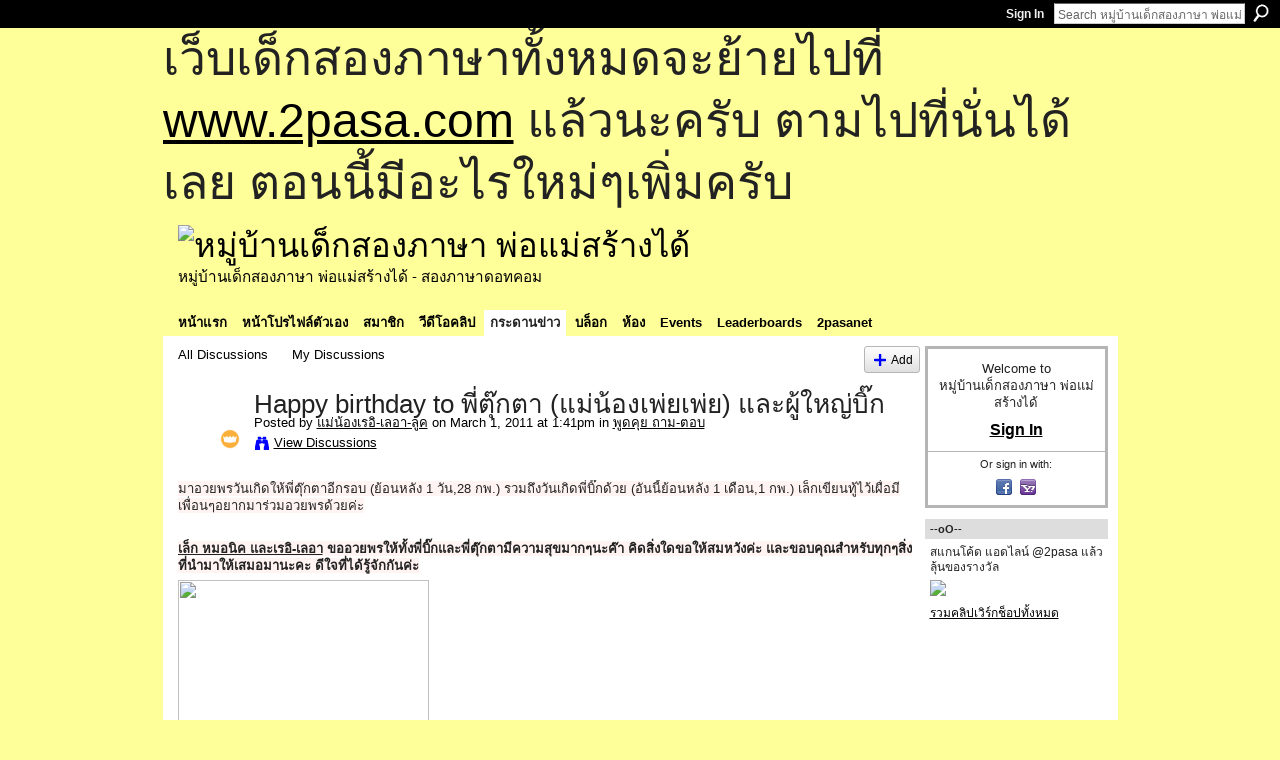

--- FILE ---
content_type: text/html; charset=UTF-8
request_url: https://go2pasa.ning.com/forum/topics/happy-birthday-to?id=2456660%3ATopic%3A593168&page=1
body_size: 70708
content:
<!DOCTYPE html>
<html lang="en" xmlns:og="http://ogp.me/ns#" xmlns:fb="http://www.facebook.com/2008/fbml">
    <head data-layout-view="default">
<script>
    window.dataLayer = window.dataLayer || [];
        </script>
<!-- Google Tag Manager -->
<script>(function(w,d,s,l,i){w[l]=w[l]||[];w[l].push({'gtm.start':
new Date().getTime(),event:'gtm.js'});var f=d.getElementsByTagName(s)[0],
j=d.createElement(s),dl=l!='dataLayer'?'&l='+l:'';j.async=true;j.src=
'https://www.googletagmanager.com/gtm.js?id='+i+dl;f.parentNode.insertBefore(j,f);
})(window,document,'script','dataLayer','GTM-T5W4WQ');</script>
<!-- End Google Tag Manager -->
            <meta http-equiv="Content-Type" content="text/html; charset=utf-8" />
    <title>Happy birthday to พี่ตุ๊กตา (แม่น้องเพ่ยเพ่ย) และผู้ใหญ่บิ๊ก - หมู่บ้านเด็กสองภาษา พ่อแม่สร้างได้</title>
    <link rel="icon" href="https://go2pasa.ning.com/favicon.ico" type="image/x-icon" />
    <link rel="SHORTCUT ICON" href="https://go2pasa.ning.com/favicon.ico" type="image/x-icon" />
    <meta name="description" content="มาอวยพรวันเกิดให้พี่ตุ๊กตาอีกรอบ (ย้อนหลัง 1 วัน,28 กพ.) รวมถึงวันเกิดพี่บิ๊กด้วย (อันนี้ย้อนหลัง 1 เดือน,1 กพ.) เล็กเขียนทู้ไว้เผื่อมีเพื่อนๆอยากมาร่วมอวยพรด้…" />
<meta name="title" content="Happy birthday to พี่ตุ๊กตา (แม่น้องเพ่ยเพ่ย) และผู้ใหญ่บิ๊ก" />
<meta property="og:type" content="website" />
<meta property="og:url" content="https://go2pasa.ning.com/forum/topics/happy-birthday-to?id=2456660%3ATopic%3A593168&amp;page=1" />
<meta property="og:title" content="Happy birthday to พี่ตุ๊กตา (แม่น้องเพ่ยเพ่ย) และผู้ใหญ่บิ๊ก" />
<meta property="og:image" content="http://storage.ning.com/topology/rest/1.0/file/get/1799913347?profile=original">
<meta name="twitter:card" content="summary" />
<meta name="twitter:title" content="Happy birthday to พี่ตุ๊กตา (แม่น้องเพ่ยเพ่ย) และผู้ใหญ่บิ๊ก" />
<meta name="twitter:description" content="มาอวยพรวันเกิดให้พี่ตุ๊กตาอีกรอบ (ย้อนหลัง 1 วัน,28 กพ.) รวมถึงวันเกิดพี่บิ๊กด้วย (อันนี้ย้อนหลัง 1 เดือน,1 กพ.) เล็กเขียนทู้ไว้เผื่อมีเพื่อนๆอยากมาร่วมอวยพรด้…" />
<meta name="twitter:image" content="http://storage.ning.com/topology/rest/1.0/file/get/1799913347?profile=original" />
<link rel="image_src" href="http://storage.ning.com/topology/rest/1.0/file/get/1799913347?profile=original" />
<script type="text/javascript">
    djConfig = { preventBackButtonFix: false, isDebug: false }
ning = {"CurrentApp":{"premium":true,"iconUrl":"https:\/\/storage.ning.com\/topology\/rest\/1.0\/file\/get\/2746066259?profile=UPSCALE_150x150","url":"httpsgo2pasa.ning.com","domains":["2pasa.com"],"online":true,"privateSource":true,"id":"go2pasa","appId":2456660,"description":"\u0e08\u0e32\u0e01\u0e1a\u0e49\u0e32\u0e19\u0e44\u0e21\u0e48\u0e01\u0e35\u0e48\u0e2b\u0e25\u0e31\u0e07\u0e02\u0e2d\u0e07\u0e1c\u0e39\u0e49\u0e40\u0e2b\u0e47\u0e19\u0e14\u0e49\u0e27\u0e22\u0e01\u0e31\u0e1a\u0e41\u0e19\u0e27\u0e17\u0e32\u0e07\u0e2a\u0e2d\u0e19\u0e20\u0e32\u0e29\u0e32\u0e17\u0e35\u0e48\u0e2a\u0e2d\u0e07\u0e43\u0e2b\u0e49\u0e01\u0e31\u0e1a\u0e25\u0e39\u0e01 \u0e42\u0e14\u0e22\u0e43\u0e0a\u0e49\u0e27\u0e34\u0e18\u0e35\u0e2a\u0e2d\u0e19\u0e41\u0e1a\u0e1a\u0e40\u0e14\u0e47\u0e01\u0e2a\u0e2d\u0e07\u0e20\u0e32\u0e29\u0e32 \u0e17\u0e33\u0e43\u0e2b\u0e49\u0e40\u0e01\u0e34\u0e14\u0e04\u0e23\u0e2d\u0e1a\u0e04\u0e23\u0e31\u0e27\u0e2a\u0e2d\u0e07\u0e20\u0e32\u0e29\u0e32\u0e02\u0e36\u0e49\u0e19\u0e40\u0e1b\u0e47\u0e19\u0e2b\u0e21\u0e39\u0e48\u0e1a\u0e49\u0e32\u0e19\u0e41\u0e2b\u0e48\u0e07\u0e19\u0e35\u0e49","name":"\u0e2b\u0e21\u0e39\u0e48\u0e1a\u0e49\u0e32\u0e19\u0e40\u0e14\u0e47\u0e01\u0e2a\u0e2d\u0e07\u0e20\u0e32\u0e29\u0e32 \u0e1e\u0e48\u0e2d\u0e41\u0e21\u0e48\u0e2a\u0e23\u0e49\u0e32\u0e07\u0e44\u0e14\u0e49","owner":"pongrapee","createdDate":"2008-10-31T12:21:26.127Z","runOwnAds":false},"CurrentProfile":null,"maxFileUploadSize":5};
        (function(){
            if (!window.ning) { return; }

            var age, gender, rand, obfuscated, combined;

            obfuscated = document.cookie.match(/xgdi=([^;]+)/);
            if (obfuscated) {
                var offset = 100000;
                obfuscated = parseInt(obfuscated[1]);
                rand = obfuscated / offset;
                combined = (obfuscated % offset) ^ rand;
                age = combined % 1000;
                gender = (combined / 1000) & 3;
                gender = (gender == 1 ? 'm' : gender == 2 ? 'f' : 0);
                ning.viewer = {"age":age,"gender":gender};
            }
        })();

        if (window.location.hash.indexOf('#!/') == 0) {
        window.location.replace(window.location.hash.substr(2));
    }
    window.xg = window.xg || {};
xg.captcha = {
    'shouldShow': false,
    'siteKey': '6Ldf3AoUAAAAALPgNx2gcXc8a_5XEcnNseR6WmsT'
};
xg.addOnRequire = function(f) { xg.addOnRequire.functions.push(f); };
xg.addOnRequire.functions = [];
xg.addOnFacebookLoad = function (f) { xg.addOnFacebookLoad.functions.push(f); };
xg.addOnFacebookLoad.functions = [];
xg._loader = {
    p: 0,
    loading: function(set) {  this.p++; },
    onLoad: function(set) {
                this.p--;
        if (this.p == 0 && typeof(xg._loader.onDone) == 'function') {
            xg._loader.onDone();
        }
    }
};
xg._loader.loading('xnloader');
if (window.bzplcm) {
    window.bzplcm._profileCount = 0;
    window.bzplcm._profileSend = function() { if (window.bzplcm._profileCount++ == 1) window.bzplcm.send(); };
}
xg._loader.onDone = function() {
            if(window.bzplcm)window.bzplcm.start('ni');
        xg.shared.util.parseWidgets();    var addOnRequireFunctions = xg.addOnRequire.functions;
    xg.addOnRequire = function(f) { f(); };
    try {
        if (addOnRequireFunctions) { dojo.lang.forEach(addOnRequireFunctions, function(onRequire) { onRequire.apply(); }); }
    } catch (e) {
        if(window.bzplcm)window.bzplcm.ts('nx').send();
        throw e;
    }
    if(window.bzplcm) { window.bzplcm.stop('ni'); window.bzplcm._profileSend(); }
};
window.xn = { track: { event: function() {}, pageView: function() {}, registerCompletedFlow: function() {}, registerError: function() {}, timer: function() { return { lapTime: function() {} }; } } };</script>
<meta name="medium" content="news" /><link rel="alternate" type="application/atom+xml" title="Happy birthday to พี่ตุ๊กตา (แม่น้องเพ่ยเพ่ย) และผู้ใหญ่บิ๊ก - หมู่บ้านเด็กสองภาษา พ่อแม่สร้างได้" href="https://go2pasa.ning.com/forum/topics/happy-birthday-to?id=2456660%3ATopic%3A593168&amp;page=1&amp;feed=yes&amp;xn_auth=no" /><link rel="alternate" type="application/atom+xml" title="Discussion Forum - หมู่บ้านเด็กสองภาษา พ่อแม่สร้างได้" href="https://go2pasa.ning.com/forum?sort=mostRecent&amp;feed=yes&amp;xn_auth=no" />
<style type="text/css" media="screen,projection">
#xg_navigation ul div.xg_subtab ul li a {
    color:#555555;
    background:#F2F2F2;
}
#xg_navigation ul div.xg_subtab ul li a:hover {
    color:#222222;
    background:#D3DADE;
}
</style>

<style type="text/css" media="screen,projection">
@import url("https://static.ning.com/socialnetworkmain/widgets/index/css/common.min.css?xn_version=1229287718");
@import url("https://static.ning.com/socialnetworkmain/widgets/forum/css/component.min.css?xn_version=148829171");

</style>

<style type="text/css" media="screen,projection">
@import url("/generated-69468fcb9b5103-99555189-css?xn_version=202512201152");

</style>

<style type="text/css" media="screen,projection">
@import url("/generated-69468fcb305ed3-28803778-css?xn_version=202512201152");

</style>

<!--[if IE 6]>
    <link rel="stylesheet" type="text/css" href="https://static.ning.com/socialnetworkmain/widgets/index/css/common-ie6.min.css?xn_version=463104712" />
<![endif]-->
<!--[if IE 7]>
<link rel="stylesheet" type="text/css" href="https://static.ning.com/socialnetworkmain/widgets/index/css/common-ie7.css?xn_version=2712659298" />
<![endif]-->
<link rel="EditURI" type="application/rsd+xml" title="RSD" href="https://go2pasa.ning.com/profiles/blog/rsd" />
<script type="text/javascript">(function(a,b){if(/(android|bb\d+|meego).+mobile|avantgo|bada\/|blackberry|blazer|compal|elaine|fennec|hiptop|iemobile|ip(hone|od)|iris|kindle|lge |maemo|midp|mmp|netfront|opera m(ob|in)i|palm( os)?|phone|p(ixi|re)\/|plucker|pocket|psp|series(4|6)0|symbian|treo|up\.(browser|link)|vodafone|wap|windows (ce|phone)|xda|xiino/i.test(a)||/1207|6310|6590|3gso|4thp|50[1-6]i|770s|802s|a wa|abac|ac(er|oo|s\-)|ai(ko|rn)|al(av|ca|co)|amoi|an(ex|ny|yw)|aptu|ar(ch|go)|as(te|us)|attw|au(di|\-m|r |s )|avan|be(ck|ll|nq)|bi(lb|rd)|bl(ac|az)|br(e|v)w|bumb|bw\-(n|u)|c55\/|capi|ccwa|cdm\-|cell|chtm|cldc|cmd\-|co(mp|nd)|craw|da(it|ll|ng)|dbte|dc\-s|devi|dica|dmob|do(c|p)o|ds(12|\-d)|el(49|ai)|em(l2|ul)|er(ic|k0)|esl8|ez([4-7]0|os|wa|ze)|fetc|fly(\-|_)|g1 u|g560|gene|gf\-5|g\-mo|go(\.w|od)|gr(ad|un)|haie|hcit|hd\-(m|p|t)|hei\-|hi(pt|ta)|hp( i|ip)|hs\-c|ht(c(\-| |_|a|g|p|s|t)|tp)|hu(aw|tc)|i\-(20|go|ma)|i230|iac( |\-|\/)|ibro|idea|ig01|ikom|im1k|inno|ipaq|iris|ja(t|v)a|jbro|jemu|jigs|kddi|keji|kgt( |\/)|klon|kpt |kwc\-|kyo(c|k)|le(no|xi)|lg( g|\/(k|l|u)|50|54|\-[a-w])|libw|lynx|m1\-w|m3ga|m50\/|ma(te|ui|xo)|mc(01|21|ca)|m\-cr|me(rc|ri)|mi(o8|oa|ts)|mmef|mo(01|02|bi|de|do|t(\-| |o|v)|zz)|mt(50|p1|v )|mwbp|mywa|n10[0-2]|n20[2-3]|n30(0|2)|n50(0|2|5)|n7(0(0|1)|10)|ne((c|m)\-|on|tf|wf|wg|wt)|nok(6|i)|nzph|o2im|op(ti|wv)|oran|owg1|p800|pan(a|d|t)|pdxg|pg(13|\-([1-8]|c))|phil|pire|pl(ay|uc)|pn\-2|po(ck|rt|se)|prox|psio|pt\-g|qa\-a|qc(07|12|21|32|60|\-[2-7]|i\-)|qtek|r380|r600|raks|rim9|ro(ve|zo)|s55\/|sa(ge|ma|mm|ms|ny|va)|sc(01|h\-|oo|p\-)|sdk\/|se(c(\-|0|1)|47|mc|nd|ri)|sgh\-|shar|sie(\-|m)|sk\-0|sl(45|id)|sm(al|ar|b3|it|t5)|so(ft|ny)|sp(01|h\-|v\-|v )|sy(01|mb)|t2(18|50)|t6(00|10|18)|ta(gt|lk)|tcl\-|tdg\-|tel(i|m)|tim\-|t\-mo|to(pl|sh)|ts(70|m\-|m3|m5)|tx\-9|up(\.b|g1|si)|utst|v400|v750|veri|vi(rg|te)|vk(40|5[0-3]|\-v)|vm40|voda|vulc|vx(52|53|60|61|70|80|81|83|85|98)|w3c(\-| )|webc|whit|wi(g |nc|nw)|wmlb|wonu|x700|yas\-|your|zeto|zte\-/i.test(a.substr(0,4)))window.location.replace(b)})(navigator.userAgent||navigator.vendor||window.opera,'https://go2pasa.ning.com/m/discussion?id=2456660%3ATopic%3A593168');</script>
    </head>
    <body>
<!-- Google Tag Manager (noscript) -->
<noscript><iframe src="https://www.googletagmanager.com/ns.html?id=GTM-T5W4WQ"
height="0" width="0" style="display:none;visibility:hidden"></iframe></noscript>
<!-- End Google Tag Manager (noscript) -->
        <div id='fb-root'></div>
<script>
  window.fbAsyncInit = function () {
    FB.init({
      appId      : null, 
      status     : true,   
      cookie     : true,   
      xfbml      : true, 
      version    : 'v2.3'  
    });
    var n = xg.addOnFacebookLoad.functions.length;
    for (var i = 0; i < n; i++) {
      xg.addOnFacebookLoad.functions[i]();
    }
    xg.addOnFacebookLoad = function (f) { f(); };
    xg.addOnFacebookLoad.functions = [];
  };
  (function() {
    var e = document.createElement('script');
    e.src = document.location.protocol + '//connect.facebook.net/en_US/sdk.js';
    e.async = true;
    document.getElementById('fb-root').appendChild(e);
  })();
</script>        <div id="xn_bar">
            <div id="xn_bar_menu">
                <div id="xn_bar_menu_branding" >
                                    </div>

                <div id="xn_bar_menu_more">
                    <form id="xn_bar_menu_search" method="GET" action="https://go2pasa.ning.com/main/search/search">
                        <fieldset>
                            <input type="text" name="q" id="xn_bar_menu_search_query" value="Search หมู่บ้านเด็กสองภาษา พ่อแม่สร้างได้" _hint="Search หมู่บ้านเด็กสองภาษา พ่อแม่สร้างได้" accesskey="4" class="text xj_search_hint" />
                            <a id="xn_bar_menu_search_submit" href="#" onclick="document.getElementById('xn_bar_menu_search').submit();return false">Search</a>
                        </fieldset>
                    </form>
                </div>

                            <ul id="xn_bar_menu_tabs">
                                            <li><a href="https://go2pasa.ning.com/main/authorization/signIn?target=https%3A%2F%2Fgo2pasa.ning.com%2Fforum%2Ftopics%2Fhappy-birthday-to%3Fid%3D2456660%253ATopic%253A593168%26page%3D1">Sign In</a></li>
                                    </ul>
                        </div>
        </div>
        
        <div id="xg_ad_above_header" class="xg_ad xj_ad_above_header"><div class="xg_module module-plain  html_module module_text xg_reset" data-module_name="text"
        >
            <div class="xg_module_body xg_user_generated">
            <p><span style="font-size: 36pt;">เว็บเด็กสองภาษาทั้งหมดจะย้ายไปที่ <a href="http://www.2pasa.com" target="_blank" rel="noopener">www.2pasa.com</a> แล้วนะครับ ตามไปที่นั่นได้เลย ตอนนี้มีอะไรใหม่ๆเพิ่มครับ</span></p>
        </div>
        </div>
</div>
        <div id="xg" class="xg_theme xg_widget_forum xg_widget_forum_topic xg_widget_forum_topic_show" data-layout-pack="classic">
            <div id="xg_head">
                <div id="xg_masthead">
                    <p id="xg_sitename"><a id="application_name_header_link" href="/"><img src="https://storage.ning.com/topology/rest/1.0/file/get/1979825705?profile=RESIZE_320x320" alt="หมู่บ้านเด็กสองภาษา พ่อแม่สร้างได้"></a></p>
                    <p id="xg_sitedesc" class="xj_site_desc">หมู่บ้านเด็กสองภาษา พ่อแม่สร้างได้ - สองภาษาดอทคอม</p>
                </div>
                <div id="xg_navigation">
                    <ul>
    <li id="xg_tab_main" class="xg_subtab"><a href="/"><span>หน้าแรก</span></a></li><li id="xg_tab_profile" class="xg_subtab"><a href="/profiles"><span>หน้าโปรไฟล์ตัวเอง</span></a></li><li id="xg_tab_members" class="xg_subtab"><a href="/profiles/members/"><span>สมาชิก</span></a></li><li id="xg_tab_video" class="xg_subtab"><a href="/video"><span>วีดีโอคลิป</span></a></li><li id="xg_tab_forum" class="xg_subtab this"><a href="/forum"><span>กระดานข่าว</span></a></li><li id="xg_tab_blogs" class="xg_subtab"><a href="/profiles/blog/list"><span>บล็อก</span></a></li><li id="xg_tab_groups" class="xg_subtab"><a href="/groups"><span>ห้อง</span></a></li><li id="xg_tab_events" class="xg_subtab"><a href="/events"><span>Events</span></a></li><li id="xg_tab_leaderboards" class="xg_subtab"><a href="/leaderboards"><span>Leaderboards</span></a></li><li id="xg_tab_xn0" class="xg_subtab"><a href="/page/2pasanet-1"><span>2pasanet</span></a></li></ul>

                </div>
            </div>
            
            <div id="xg_body">
                
                <div class="xg_column xg_span-16 xj_classic_canvas">
                    <ul class="navigation easyclear">
            <li><a href="https://go2pasa.ning.com/forum">All Discussions</a></li>
        <li><a href="https://go2pasa.ning.com/forum/topic/listForContributor?">My Discussions</a></li>
                <li class="right xg_lightborder navbutton"><a href="https://go2pasa.ning.com/main/authorization/signUp?target=https%3A%2F%2Fgo2pasa.ning.com%2Fforum%2Ftopic%2Fnew%3Ftarget%3Dhttps%253A%252F%252Fgo2pasa.ning.com%252Fforum%252Ftopics%252Fhappy-birthday-to%253Fid%253D2456660%25253ATopic%25253A593168%2526page%253D1%26categoryId%3D2456660%253ACategory%253A22" dojoType="PromptToJoinLink" _joinPromptText="Please sign up or sign in to complete this step." _hasSignUp="true" _signInUrl="https://go2pasa.ning.com/main/authorization/signIn?target=https%3A%2F%2Fgo2pasa.ning.com%2Fforum%2Ftopic%2Fnew%3Ftarget%3Dhttps%253A%252F%252Fgo2pasa.ning.com%252Fforum%252Ftopics%252Fhappy-birthday-to%253Fid%253D2456660%25253ATopic%25253A593168%2526page%253D1%26categoryId%3D2456660%253ACategory%253A22" class="xg_sprite xg_sprite-add">Add</a></li>
    </ul>
<div class="xg_module xg_module_with_dialog">
    <div class="xg_headline xg_headline-img xg_headline-2l">
    <div class="ib"><span class="xg_avatar"><a class="fn url" href="http://go2pasa.ning.com/profile/3cx56po40ow22"  title="แม่น้องเรอิ-เลอา-ลูค"><span class="table_img dy-avatar dy-avatar-64 "><img  class="photo photo" src="https://storage.ning.com/topology/rest/1.0/file/get/1959258308?profile=RESIZE_64x64&amp;width=64&amp;height=64&amp;crop=1%3A1" alt="" /><img class="dy-badge-image bottom-right" src="https://static.ning.com/socialnetworkmain/widgets/index/gfx/badges/crown_96x96.png?v=201204122145" alt="" /></span></a></span></div>
<div class="tb"><h1>Happy birthday to พี่ตุ๊กตา (แม่น้องเพ่ยเพ่ย) และผู้ใหญ่บิ๊ก</h1>
        <ul class="navigation byline">
            <li><a class="nolink">Posted by </a><a href="/profile/3cx56po40ow22">แม่น้องเรอิ-เลอา-ลูค</a><a class="nolink"> on March 1, 2011 at 1:41pm in </a><a href="https://go2pasa.ning.com/forum/categories/2456660:Category:22/listForCategory">พูดคุย ถาม-ตอบ</a></li>
            <li><a class="xg_sprite xg_sprite-view" href="https://go2pasa.ning.com/forum/topic/listForContributor?user=3cx56po40ow22">View Discussions</a></li>
        </ul>
    </div>
</div>
    <div class="xg_module_body">
        <div class="discussion" data-category-id="2456660:Category:22">
            <div class="description">
                                <div class="xg_user_generated">
                    <p><font style="background-color: #fff4f2;">มาอวยพรวันเกิดให้พี่ตุ๊กตาอีกรอบ (ย้อนหลัง 1 วัน,28 กพ.) รวมถึงวันเกิดพี่บิ๊กด้วย (อันนี้ย้อนหลัง 1 เดือน,1 กพ.) เล็กเขียนทู้ไว้เผื่อมีเพื่อนๆอยากมาร่วมอวยพรด้วยค่ะ</font></p>
<p></p>
<p><strong><font style="background-color: #fff4f2;"><span style="text-decoration: underline;">เล็ก หมอนิค และเรอิ-เลอา</span> ขออวยพรให้ทั้งพี่บิ๊กและพี่ตุ๊กตามีความสุขมากๆนะค๊า คิดสิ่งใดขอให้สมหวังค่ะ และขอบคุณสำหรับทุกๆสิ่งที่นำมาให้เสมอมานะคะ ดีใจที่ได้รู้จักกันค่ะ</font></strong></p>
<p><a target="_self" href="https://storage.ning.com/topology/rest/1.0/file/get/1799913347?profile=original"><font style="background-color: #fff4f2;"><img width="251" src="https://storage.ning.com/topology/rest/1.0/file/get/1799913347?profile=original" height="212" class="align-full"/></font></a></p>
<p> </p>
<p>อันด้านล่างนี้เค้กสำหรับพี่ตุ๊กตาค่ะ อิอิ</p>
<p><strong><a target="_self" href="https://storage.ning.com/topology/rest/1.0/file/get/1799913660?profile=original"><img width="237" src="https://storage.ning.com/topology/rest/1.0/file/get/1799913660?profile=original" height="168" class="align-full"/></a><a target="_self" href="https://storage.ning.com/topology/rest/1.0/file/get/1799916228?profile=original"></a></strong></p>
<p><strong><span style="text-decoration: underline;">เรอิ-เลอา</span> :  แฮปปี้เบิร์ดเดย์ค่าลุงบิ๊กกะป้าตุ๊กตา ^_^</strong><a target="_self" href="https://storage.ning.com/topology/rest/1.0/file/get/1799918780?profile=original"><img width="195" src="https://storage.ning.com/topology/rest/1.0/file/get/1799918780?profile=original" height="139" class="align-full"/></a></p>                </div>
            </div>
        </div>
                    <p class="small" id="tagsList" style="display:none">Tags:<br/></p>
                <div class="left-panel">
                            <p class="share-links clear">
                <a href="http://www.myspace.com/Modules/PostTo/Pages/?t=Happy%20birthday%20to%20%E0%B8%9E%E0%B8%B5%E0%B9%88%E0%B8%95%E0%B8%B8%E0%B9%8A%E0%B8%81%E0%B8%95%E0%B8%B2%20%28%E0%B9%81%E0%B8%A1%E0%B9%88%E0%B8%99%E0%B9%89%E0%B8%AD%E0%B8%87%E0%B9%80%E0%B8%9E%E0%B9%88%E0%B8%A2%E0%B9%80%E0%B8%9E%E0%B9%88%E0%B8%A2%29%20%E0%B9%81%E0%B8%A5%E0%B8%B0%E0%B8%9C%E0%B8%B9%E0%B9%89%E0%B9%83%E0%B8%AB%E0%B8%8D%E0%B9%88%E0%B8%9A%E0%B8%B4%E0%B9%8A%E0%B8%81&c=Check%20out%20%22Happy%20birthday%20to%20%E0%B8%9E%E0%B8%B5%E0%B9%88%E0%B8%95%E0%B8%B8%E0%B9%8A%E0%B8%81%E0%B8%95%E0%B8%B2%20%28%E0%B9%81%E0%B8%A1%E0%B9%88%E0%B8%99%E0%B9%89%E0%B8%AD%E0%B8%87%E0%B9%80%E0%B8%9E%E0%B9%88%E0%B8%A2%E0%B9%80%E0%B8%9E%E0%B9%88%E0%B8%A2%29%20%E0%B9%81%E0%B8%A5%E0%B8%B0%E0%B8%9C%E0%B8%B9%E0%B9%89%E0%B9%83%E0%B8%AB%E0%B8%8D%E0%B9%88%E0%B8%9A%E0%B8%B4%E0%B9%8A%E0%B8%81%22%20on%20%E0%B8%AB%E0%B8%A1%E0%B8%B9%E0%B9%88%E0%B8%9A%E0%B9%89%E0%B8%B2%E0%B8%99%E0%B9%80%E0%B8%94%E0%B9%87%E0%B8%81%E0%B8%AA%E0%B8%AD%E0%B8%87%E0%B8%A0%E0%B8%B2%E0%B8%A9%E0%B8%B2%20%E0%B8%9E%E0%B9%88%E0%B8%AD%E0%B9%81%E0%B8%A1%E0%B9%88%E0%B8%AA%E0%B8%A3%E0%B9%89%E0%B8%B2%E0%B8%87%E0%B9%84%E0%B8%94%E0%B9%89&u=https%3A%2F%2Fgo2pasa.ning.com%2Fxn%2Fdetail%2F2456660%3ATopic%3A593168&l=2" class="post_to_myspace" target="_blank">MySpace</a>            <script>!function(d,s,id){var js,fjs=d.getElementsByTagName(s)[0];if(!d.getElementById(id)){js=d.createElement(s);js.id=id;js.src="//platform.twitter.com/widgets.js";fjs.parentNode.insertBefore(js,fjs);}}(document,"script","twitter-wjs");</script>
                    <span class="xg_tweet">
        <a href="https://twitter.com/share" class="post_to_twitter twitter-share-button" target="_blank"
            data-text="Checking out &quot;Happy birthday to พี่ตุ๊กตา (แม่น้องเพ่ยเพ่ย) และผู้ใหญ่บิ๊ก&quot; on หมู่บ้านเด็กสองภาษา พ่อแม่สร้างไ:" data-url="https://go2pasa.ning.com/forum/topics/happy-birthday-to?id=2456660%3ATopic%3A593168&amp;page=1" data-count="none" data-dnt="true">Tweet</a>
        </span>
                <a class="post_to_facebook xj_post_to_facebook" href="http://www.facebook.com/share.php?u=https%3A%2F%2Fgo2pasa.ning.com%2Fforum%2Ftopics%2Fhappy-birthday-to%3Fid%3D2456660%253ATopic%253A593168%26page%3D1%26xg_source%3Dfacebookshare&amp;t=" _url="https://go2pasa.ning.com/forum/topics/happy-birthday-to?id=2456660%3ATopic%3A593168&amp;page=1&amp;xg_source=facebookshare" _title="" _log="{&quot;module&quot;:&quot;forum&quot;,&quot;page&quot;:&quot;topic&quot;,&quot;action&quot;:&quot;show&quot;}">Facebook</a>
    <div class="likebox">
    <div class="facebook-like" data-content-type="Topic" data-content-id="2456660:Topic:593168" data-page-type="detail">
        <fb:like href="https://go2pasa.ning.com/xn/detail/2456660:Topic:593168" layout="button_count" show_faces="false" width="450"></fb:like>
    </div>
</div>
                </p>
                            <script>xg.addOnRequire(function () { xg.post('/main/viewcount/update?xn_out=json', {key: '2456660:Topic:593168', x: '21036bc'}); });</script>                <p class="small dy-clear view-count-container">
    <span class="view-count-label">Views:</span> <span class="view-count">19425</span></p>

                    </div>
                <dl id="cf" class="discussion noindent">
            <dd>             <p class="toggle">
            <a href="https://go2pasa.ning.com/main/authorization/signUp?target=https%3A%2F%2Fgo2pasa.ning.com%2Fforum%2Ftopics%2Fhappy-birthday-to%3Fid%3D2456660%253ATopic%253A593168%26page%3D1" dojoType="PromptToJoinLink" _joinPromptText="Please sign up or sign in to complete this step." _hasSignUp="true" _signInUrl="https://go2pasa.ning.com/main/authorization/signIn?target=https%3A%2F%2Fgo2pasa.ning.com%2Fforum%2Ftopics%2Fhappy-birthday-to%3Fid%3D2456660%253ATopic%253A593168%26page%3D1"><span><!--[if IE]>&#9658;<![endif]--><![if !IE]>&#9654;<![endif]></span> Reply to This</a>
        </p>
    </dd>        </dl>
    </div>
</div>
    <div class="xg_module">
            <div id="discussionReplies" >
            <div class="xg_module_body">
                <h3 id="comments" _scrollTo="cid-">Replies to This Discussion</h3>
                                    <dl class="discussion clear i0 xg_lightborder">
    <dt class="byline">
        <a name="2456660:Comment:593406" id="cid-2456660:Comment:593406"></a>         <span class="xg_avatar"><a class="fn url" href="http://go2pasa.ning.com/profile/PatinyaKunkulvoranunn"  title="Pat"><span class="table_img dy-avatar dy-avatar-48 "><img  class="photo photo left" src="https://storage.ning.com/topology/rest/1.0/file/get/1959202536?profile=RESIZE_48X48&amp;width=48&amp;height=48&amp;crop=1%3A1" alt="" /><img class="dy-badge-image bottom-right" src="https://static.ning.com/socialnetworkmain/widgets/index/gfx/badges/crown_96x96.png?v=201204122145" alt="" /></span></a></span><a name="2456660Comment593406" href="https://go2pasa.ning.com/xn/detail/2456660:Comment:593406" title="Permalink to this Reply" class="xg_icon xg_icon-permalink">Permalink</a> Reply by <a href="https://go2pasa.ning.com/forum/topic/listForContributor?user=0pt8qvjylyumq" class="fn url">Pat</a> on <span class="timestamp">March 1, 2011 at 1:59pm</span>    </dt>
        <dd>
                        <div class="description" id="desc_2456660Comment593406"><div class="xg_user_generated"><p><a href="http://storage.ning.com/topology/rest/1.0/file/get/1932471722?profile=original" target="_self"><img src="http://storage.ning.com/topology/rest/1.0/file/get/1932471722?profile=original" width="640" class="align-full"/></a>เค็กมีแล้ว งั้นส่งดอกไม้จากใจไปให้ละกันนะค่ะ Belated Happy Birthday ค่ะ</p>
<p><a target="_self" href="http://storage.ning.com/topology/rest/1.0/file/get/1932473602?profile=original"><img class="align-full" width="389" src="http://storage.ning.com/topology/rest/1.0/file/get/1932473602?profile=original"/></a></p></div></div>
                </dd>
        <dd>
        <ul class="actionlinks">
    <li>             <p class="toggle">
            <a href="https://go2pasa.ning.com/main/authorization/signUp?target=https%3A%2F%2Fgo2pasa.ning.com%2Fforum%2Ftopics%2Fhappy-birthday-to%3Fid%3D2456660%253ATopic%253A593168%26page%3D1" dojoType="PromptToJoinLink" _joinPromptText="Please sign up or sign in to complete this step." _hasSignUp="true" _signInUrl="https://go2pasa.ning.com/main/authorization/signIn?target=https%3A%2F%2Fgo2pasa.ning.com%2Fforum%2Ftopics%2Fhappy-birthday-to%3Fid%3D2456660%253ATopic%253A593168%26page%3D1"><span><!--[if IE]>&#9658;<![endif]--><![if !IE]>&#9654;<![endif]></span> Reply</a>
        </p>
    </li><li class="actionlink"></li>    </ul>
</dl>
<dl class="discussion clear i1 xg_lightborder">
    <dt class="byline">
        <a name="2456660:Comment:594091" id="cid-2456660:Comment:594091"></a>         <span class="xg_avatar"><a class="fn url" href="http://go2pasa.ning.com/profile/3mc7fw7r6nrfj"  title="แม่เพ่ยขอแจม"><span class="table_img dy-avatar dy-avatar-48 "><img  class="photo photo left" src="https://storage.ning.com/topology/rest/1.0/file/get/1959216300?profile=RESIZE_48X48&amp;width=48&amp;height=48&amp;crop=1%3A1" alt="" /></span></a></span><a name="2456660Comment594091" href="https://go2pasa.ning.com/xn/detail/2456660:Comment:594091" title="Permalink to this Reply" class="xg_icon xg_icon-permalink">Permalink</a> Reply by <a href="https://go2pasa.ning.com/forum/topic/listForContributor?user=3mc7fw7r6nrfj" class="fn url">แม่เพ่ยขอแจม</a> on <span class="timestamp">March 2, 2011 at 1:51pm</span>    </dt>
        <dd>
                        <div class="description" id="desc_2456660Comment594091"><div class="xg_user_generated">ชอบคุณค่ะแพท...ไม่เคยมาช้าเลยนะ...งั้นพี่อวยพรววันเกิดย้อนหลังให้แพทด้วยอีกที..มีความสุขมากๆนะคะ  ขอบคุณมากๆสำหรับมิตรภาพที่ข้ามพรมแดนมาค่ะ.....น้องสาว</div></div>
                </dd>
        <dd>
        <ul class="actionlinks">
    <li>             <p class="toggle">
            <a href="https://go2pasa.ning.com/main/authorization/signUp?target=https%3A%2F%2Fgo2pasa.ning.com%2Fforum%2Ftopics%2Fhappy-birthday-to%3Fid%3D2456660%253ATopic%253A593168%26page%3D1" dojoType="PromptToJoinLink" _joinPromptText="Please sign up or sign in to complete this step." _hasSignUp="true" _signInUrl="https://go2pasa.ning.com/main/authorization/signIn?target=https%3A%2F%2Fgo2pasa.ning.com%2Fforum%2Ftopics%2Fhappy-birthday-to%3Fid%3D2456660%253ATopic%253A593168%26page%3D1"><span><!--[if IE]>&#9658;<![endif]--><![if !IE]>&#9654;<![endif]></span> Reply</a>
        </p>
    </li><li class="actionlink"></li>    </ul>
</dl>
<dl class="discussion clear i0 xg_lightborder">
    <dt class="byline">
        <a name="2456660:Comment:593350" id="cid-2456660:Comment:593350"></a>         <span class="xg_avatar"><a class="fn url" href="http://go2pasa.ning.com/profile/0vgc68xyteu73"  title="แม่น้องโบอิ้ง"><span class="table_img dy-avatar dy-avatar-48 "><img  class="photo photo left" src="https://storage.ning.com/topology/rest/1.0/file/get/1959386482?profile=RESIZE_48X48&amp;width=48&amp;height=48&amp;crop=1%3A1" alt="" /></span></a></span><a name="2456660Comment593350" href="https://go2pasa.ning.com/xn/detail/2456660:Comment:593350" title="Permalink to this Reply" class="xg_icon xg_icon-permalink">Permalink</a> Reply by <a href="https://go2pasa.ning.com/forum/topic/listForContributor?user=0vgc68xyteu73" class="fn url">แม่น้องโบอิ้ง</a> on <span class="timestamp">March 1, 2011 at 2:17pm</span>    </dt>
        <dd>
                        <div class="description" id="desc_2456660Comment593350"><div class="xg_user_generated">Happy birthday. ด้วยคนคะ<br />
<br />
มีความสุขมากๆๆคะ</div></div>
                </dd>
        <dd>
        <ul class="actionlinks">
    <li>             <p class="toggle">
            <a href="https://go2pasa.ning.com/main/authorization/signUp?target=https%3A%2F%2Fgo2pasa.ning.com%2Fforum%2Ftopics%2Fhappy-birthday-to%3Fid%3D2456660%253ATopic%253A593168%26page%3D1" dojoType="PromptToJoinLink" _joinPromptText="Please sign up or sign in to complete this step." _hasSignUp="true" _signInUrl="https://go2pasa.ning.com/main/authorization/signIn?target=https%3A%2F%2Fgo2pasa.ning.com%2Fforum%2Ftopics%2Fhappy-birthday-to%3Fid%3D2456660%253ATopic%253A593168%26page%3D1"><span><!--[if IE]>&#9658;<![endif]--><![if !IE]>&#9654;<![endif]></span> Reply</a>
        </p>
    </li><li class="actionlink"></li>    </ul>
</dl>
<dl class="discussion clear i1 xg_lightborder">
    <dt class="byline">
        <a name="2456660:Comment:594525" id="cid-2456660:Comment:594525"></a>         <span class="xg_avatar"><a class="fn url" href="http://go2pasa.ning.com/profile/3mc7fw7r6nrfj"  title="แม่เพ่ยขอแจม"><span class="table_img dy-avatar dy-avatar-48 "><img  class="photo photo left" src="https://storage.ning.com/topology/rest/1.0/file/get/1959216300?profile=RESIZE_48X48&amp;width=48&amp;height=48&amp;crop=1%3A1" alt="" /></span></a></span><a name="2456660Comment594525" href="https://go2pasa.ning.com/xn/detail/2456660:Comment:594525" title="Permalink to this Reply" class="xg_icon xg_icon-permalink">Permalink</a> Reply by <a href="https://go2pasa.ning.com/forum/topic/listForContributor?user=3mc7fw7r6nrfj" class="fn url">แม่เพ่ยขอแจม</a> on <span class="timestamp">March 2, 2011 at 1:52pm</span>    </dt>
        <dd>
                        <div class="description" id="desc_2456660Comment594525"><div class="xg_user_generated">ขอบคุณค่ะแม่โบอิ้ง..ขอให้มีความสุขมากๆเช่นกันนะคะ</div></div>
                </dd>
        <dd>
        <ul class="actionlinks">
    <li>             <p class="toggle">
            <a href="https://go2pasa.ning.com/main/authorization/signUp?target=https%3A%2F%2Fgo2pasa.ning.com%2Fforum%2Ftopics%2Fhappy-birthday-to%3Fid%3D2456660%253ATopic%253A593168%26page%3D1" dojoType="PromptToJoinLink" _joinPromptText="Please sign up or sign in to complete this step." _hasSignUp="true" _signInUrl="https://go2pasa.ning.com/main/authorization/signIn?target=https%3A%2F%2Fgo2pasa.ning.com%2Fforum%2Ftopics%2Fhappy-birthday-to%3Fid%3D2456660%253ATopic%253A593168%26page%3D1"><span><!--[if IE]>&#9658;<![endif]--><![if !IE]>&#9654;<![endif]></span> Reply</a>
        </p>
    </li><li class="actionlink"></li>    </ul>
</dl>
<dl class="discussion clear i0 xg_lightborder">
    <dt class="byline">
        <a name="2456660:Comment:593187" id="cid-2456660:Comment:593187"></a>         <span class="xg_avatar"><a class="fn url" href="http://go2pasa.ning.com/profile/0cd4i0wzwjcaj"  title="คุณแม่เอ๋"><span class="table_img dy-avatar dy-avatar-48 "><img  class="photo photo left" src="https://storage.ning.com/topology/rest/1.0/file/get/1959330391?profile=RESIZE_48X48&amp;width=48&amp;height=48&amp;crop=1%3A1" alt="" /><img class="dy-badge-image bottom-right" src="https://static.ning.com/socialnetworkmain/widgets/index/gfx/badges/crown_96x96.png?v=201204122145" alt="" /></span></a></span><a name="2456660Comment593187" href="https://go2pasa.ning.com/xn/detail/2456660:Comment:593187" title="Permalink to this Reply" class="xg_icon xg_icon-permalink">Permalink</a> Reply by <a href="https://go2pasa.ning.com/forum/topic/listForContributor?user=0cd4i0wzwjcaj" class="fn url">คุณแม่เอ๋</a> on <span class="timestamp">March 1, 2011 at 2:32pm</span>    </dt>
        <dd>
                        <div class="description" id="desc_2456660Comment593187"><div class="xg_user_generated">Happy birthdayด้วยคนค่ะผู้ใหญ่บิ๊กและพี่ตุ๊กตา  มีความสุขๆมากมากนะคะ</div></div>
                </dd>
        <dd>
        <ul class="actionlinks">
    <li>             <p class="toggle">
            <a href="https://go2pasa.ning.com/main/authorization/signUp?target=https%3A%2F%2Fgo2pasa.ning.com%2Fforum%2Ftopics%2Fhappy-birthday-to%3Fid%3D2456660%253ATopic%253A593168%26page%3D1" dojoType="PromptToJoinLink" _joinPromptText="Please sign up or sign in to complete this step." _hasSignUp="true" _signInUrl="https://go2pasa.ning.com/main/authorization/signIn?target=https%3A%2F%2Fgo2pasa.ning.com%2Fforum%2Ftopics%2Fhappy-birthday-to%3Fid%3D2456660%253ATopic%253A593168%26page%3D1"><span><!--[if IE]>&#9658;<![endif]--><![if !IE]>&#9654;<![endif]></span> Reply</a>
        </p>
    </li><li class="actionlink"></li>    </ul>
</dl>
<dl class="discussion clear i1 xg_lightborder">
    <dt class="byline">
        <a name="2456660:Comment:594438" id="cid-2456660:Comment:594438"></a>         <span class="xg_avatar"><a class="fn url" href="http://go2pasa.ning.com/profile/3mc7fw7r6nrfj"  title="แม่เพ่ยขอแจม"><span class="table_img dy-avatar dy-avatar-48 "><img  class="photo photo left" src="https://storage.ning.com/topology/rest/1.0/file/get/1959216300?profile=RESIZE_48X48&amp;width=48&amp;height=48&amp;crop=1%3A1" alt="" /></span></a></span><a name="2456660Comment594438" href="https://go2pasa.ning.com/xn/detail/2456660:Comment:594438" title="Permalink to this Reply" class="xg_icon xg_icon-permalink">Permalink</a> Reply by <a href="https://go2pasa.ning.com/forum/topic/listForContributor?user=3mc7fw7r6nrfj" class="fn url">แม่เพ่ยขอแจม</a> on <span class="timestamp">March 2, 2011 at 1:53pm</span>    </dt>
        <dd>
                        <div class="description" id="desc_2456660Comment594438"><div class="xg_user_generated">ดีใจจังเลย ที่ยังจำกันได้  ฮ่าๆ...มีความสุขมากๆเช่นกันค่ะเอ๋</div></div>
                </dd>
        <dd>
        <ul class="actionlinks">
    <li>             <p class="toggle">
            <a href="https://go2pasa.ning.com/main/authorization/signUp?target=https%3A%2F%2Fgo2pasa.ning.com%2Fforum%2Ftopics%2Fhappy-birthday-to%3Fid%3D2456660%253ATopic%253A593168%26page%3D1" dojoType="PromptToJoinLink" _joinPromptText="Please sign up or sign in to complete this step." _hasSignUp="true" _signInUrl="https://go2pasa.ning.com/main/authorization/signIn?target=https%3A%2F%2Fgo2pasa.ning.com%2Fforum%2Ftopics%2Fhappy-birthday-to%3Fid%3D2456660%253ATopic%253A593168%26page%3D1"><span><!--[if IE]>&#9658;<![endif]--><![if !IE]>&#9654;<![endif]></span> Reply</a>
        </p>
    </li><li class="actionlink"></li>    </ul>
</dl>
<dl class="discussion clear i0 xg_lightborder">
    <dt class="byline">
        <a name="2456660:Comment:593275" id="cid-2456660:Comment:593275"></a>         <span class="xg_avatar"><a class="fn url" href="http://go2pasa.ning.com/profile/06n1l54hqhbkz"  title="สุมนา วงศาสุทธิกุล"><span class="table_img dy-avatar dy-avatar-48 "><img  class="photo photo left" src="https://storage.ning.com/topology/rest/1.0/file/get/1959308485?profile=RESIZE_48X48&amp;width=48&amp;height=48&amp;crop=1%3A1" alt="" /></span></a></span><a name="2456660Comment593275" href="https://go2pasa.ning.com/xn/detail/2456660:Comment:593275" title="Permalink to this Reply" class="xg_icon xg_icon-permalink">Permalink</a> Reply by <a href="https://go2pasa.ning.com/forum/topic/listForContributor?user=06n1l54hqhbkz" class="fn url">สุมนา วงศาสุทธิกุล</a> on <span class="timestamp">March 1, 2011 at 3:16pm</span>    </dt>
        <dd>
                        <div class="description" id="desc_2456660Comment593275"><div class="xg_user_generated"><p>สุขสันต์วันเกิดน่ะค่ะ  แฮปปี้เบิร์ดเดย์พี่ตุ๊กตากับคุณบิ๊กด้วยน่ะค่ะ จริงๆเราน่าจะมาฉลองพร้อมๆกันไปเลยน่ะค่ะ :)</p>
<p>ลี่ขอให้พี่ตุ๊กตาและคุณบิ๊ก มีความสุขมากๆ สุขภาพแข็งแรง ยอดขายหนังสือขายดิบขายดี จนนับเงินกันไม่ทันเรยน่ะค่ะ :)</p>
<p> </p>
<p>และสองภาษาจงเจริญญญญญ......Yeah!</p>
<p> </p>
<p> </p>
<p><a target="_self" href="http://storage.ning.com/topology/rest/1.0/file/get/1932471828?profile=original"><img width="420" src="http://storage.ning.com/topology/rest/1.0/file/get/1932471828?profile=original" class="align-full"/></a></p></div></div>
                </dd>
        <dd>
        <ul class="actionlinks">
    <li>             <p class="toggle">
            <a href="https://go2pasa.ning.com/main/authorization/signUp?target=https%3A%2F%2Fgo2pasa.ning.com%2Fforum%2Ftopics%2Fhappy-birthday-to%3Fid%3D2456660%253ATopic%253A593168%26page%3D1" dojoType="PromptToJoinLink" _joinPromptText="Please sign up or sign in to complete this step." _hasSignUp="true" _signInUrl="https://go2pasa.ning.com/main/authorization/signIn?target=https%3A%2F%2Fgo2pasa.ning.com%2Fforum%2Ftopics%2Fhappy-birthday-to%3Fid%3D2456660%253ATopic%253A593168%26page%3D1"><span><!--[if IE]>&#9658;<![endif]--><![if !IE]>&#9654;<![endif]></span> Reply</a>
        </p>
    </li><li class="actionlink"></li>    </ul>
</dl>
<dl class="discussion clear i1 xg_lightborder">
    <dt class="byline">
        <a name="2456660:Comment:594526" id="cid-2456660:Comment:594526"></a>         <span class="xg_avatar"><a class="fn url" href="http://go2pasa.ning.com/profile/3mc7fw7r6nrfj"  title="แม่เพ่ยขอแจม"><span class="table_img dy-avatar dy-avatar-48 "><img  class="photo photo left" src="https://storage.ning.com/topology/rest/1.0/file/get/1959216300?profile=RESIZE_48X48&amp;width=48&amp;height=48&amp;crop=1%3A1" alt="" /></span></a></span><a name="2456660Comment594526" href="https://go2pasa.ning.com/xn/detail/2456660:Comment:594526" title="Permalink to this Reply" class="xg_icon xg_icon-permalink">Permalink</a> Reply by <a href="https://go2pasa.ning.com/forum/topic/listForContributor?user=3mc7fw7r6nrfj" class="fn url">แม่เพ่ยขอแจม</a> on <span class="timestamp">March 2, 2011 at 1:54pm</span>    </dt>
        <dd>
                        <div class="description" id="desc_2456660Comment594526"><div class="xg_user_generated"><p>จัดพร้อมกันไม่ได้ค่ะลี่...พี่กลัวฝนจะเลิกตามลี่ มาตามพี่ดิ  ฮ่าๆ... (ความจริงกลัวหวานสู้คู่ลี่ไม่ได้ไง) </p>
<p>HBD ย้อนหลังด้วยเช่นกันนะคะน้องสาว</p></div></div>
                </dd>
        <dd>
        <ul class="actionlinks">
    <li>             <p class="toggle">
            <a href="https://go2pasa.ning.com/main/authorization/signUp?target=https%3A%2F%2Fgo2pasa.ning.com%2Fforum%2Ftopics%2Fhappy-birthday-to%3Fid%3D2456660%253ATopic%253A593168%26page%3D1" dojoType="PromptToJoinLink" _joinPromptText="Please sign up or sign in to complete this step." _hasSignUp="true" _signInUrl="https://go2pasa.ning.com/main/authorization/signIn?target=https%3A%2F%2Fgo2pasa.ning.com%2Fforum%2Ftopics%2Fhappy-birthday-to%3Fid%3D2456660%253ATopic%253A593168%26page%3D1"><span><!--[if IE]>&#9658;<![endif]--><![if !IE]>&#9654;<![endif]></span> Reply</a>
        </p>
    </li><li class="actionlink"></li>    </ul>
</dl>
<dl class="discussion clear i2 xg_lightborder">
    <dt class="byline">
        <a name="2456660:Comment:594258" id="cid-2456660:Comment:594258"></a>         <span class="xg_avatar"><a class="fn url" href="http://go2pasa.ning.com/profile/06n1l54hqhbkz"  title="สุมนา วงศาสุทธิกุล"><span class="table_img dy-avatar dy-avatar-48 "><img  class="photo photo left" src="https://storage.ning.com/topology/rest/1.0/file/get/1959308485?profile=RESIZE_48X48&amp;width=48&amp;height=48&amp;crop=1%3A1" alt="" /></span></a></span><a name="2456660Comment594258" href="https://go2pasa.ning.com/xn/detail/2456660:Comment:594258" title="Permalink to this Reply" class="xg_icon xg_icon-permalink">Permalink</a> Reply by <a href="https://go2pasa.ning.com/forum/topic/listForContributor?user=06n1l54hqhbkz" class="fn url">สุมนา วงศาสุทธิกุล</a> on <span class="timestamp">March 2, 2011 at 2:12pm</span>    </dt>
        <dd>
                        <div class="description" id="desc_2456660Comment594258"><div class="xg_user_generated"><p>แหมๆๆๆ คุณพี่ก้อ แซวน้องเรื่องฝนอีกแล้ววว</p>
<p>งวดหน้า ส่งหิมะไปเลยดีมั้ยค่ะ อิอิ</p></div></div>
                </dd>
        <dd>
        <ul class="actionlinks">
    <li>             <p class="toggle">
            <a href="https://go2pasa.ning.com/main/authorization/signUp?target=https%3A%2F%2Fgo2pasa.ning.com%2Fforum%2Ftopics%2Fhappy-birthday-to%3Fid%3D2456660%253ATopic%253A593168%26page%3D1" dojoType="PromptToJoinLink" _joinPromptText="Please sign up or sign in to complete this step." _hasSignUp="true" _signInUrl="https://go2pasa.ning.com/main/authorization/signIn?target=https%3A%2F%2Fgo2pasa.ning.com%2Fforum%2Ftopics%2Fhappy-birthday-to%3Fid%3D2456660%253ATopic%253A593168%26page%3D1"><span><!--[if IE]>&#9658;<![endif]--><![if !IE]>&#9654;<![endif]></span> Reply</a>
        </p>
    </li><li class="actionlink"></li>    </ul>
</dl>
<dl class="discussion clear i0 xg_lightborder">
    <dt class="byline">
        <a name="2456660:Comment:593442" id="cid-2456660:Comment:593442"></a>         <span class="xg_avatar"><a class="fn url" href="http://go2pasa.ning.com/profile/1ldm64msuwkv7"  title="อ้อม&amp;ปาล์มมี่"><span class="table_img dy-avatar dy-avatar-48 "><img  class="photo photo left" src="https://storage.ning.com/topology/rest/1.0/file/get/1959311504?profile=RESIZE_48X48&amp;width=48&amp;height=48&amp;crop=1%3A1" alt="" /><img class="dy-badge-image bottom-right" src="https://static.ning.com/socialnetworkmain/widgets/index/gfx/badges/crown_96x96.png?v=201204122145" alt="" /></span></a></span><a name="2456660Comment593442" href="https://go2pasa.ning.com/xn/detail/2456660:Comment:593442" title="Permalink to this Reply" class="xg_icon xg_icon-permalink">Permalink</a> Reply by <a href="https://go2pasa.ning.com/forum/topic/listForContributor?user=1ldm64msuwkv7" class="fn url">อ้อม&amp;ปาล์มมี่</a> on <span class="timestamp">March 1, 2011 at 3:38pm</span>    </dt>
        <dd>
                        <div class="description" id="desc_2456660Comment593442"><div class="xg_user_generated"><p><img width="300" src="http://storage.ning.com/topology/rest/1.0/file/get/1932470667?profile=original"/></p>
<p><img width="300" src="http://storage.ning.com/topology/rest/1.0/file/get/1932470776?profile=original"/></p></div></div>
                </dd>
        <dd>
        <ul class="actionlinks">
    <li>             <p class="toggle">
            <a href="https://go2pasa.ning.com/main/authorization/signUp?target=https%3A%2F%2Fgo2pasa.ning.com%2Fforum%2Ftopics%2Fhappy-birthday-to%3Fid%3D2456660%253ATopic%253A593168%26page%3D1" dojoType="PromptToJoinLink" _joinPromptText="Please sign up or sign in to complete this step." _hasSignUp="true" _signInUrl="https://go2pasa.ning.com/main/authorization/signIn?target=https%3A%2F%2Fgo2pasa.ning.com%2Fforum%2Ftopics%2Fhappy-birthday-to%3Fid%3D2456660%253ATopic%253A593168%26page%3D1"><span><!--[if IE]>&#9658;<![endif]--><![if !IE]>&#9654;<![endif]></span> Reply</a>
        </p>
    </li><li class="actionlink"></li>    </ul>
</dl>
<dl class="discussion clear i1 xg_lightborder">
    <dt class="byline">
        <a name="2456660:Comment:594092" id="cid-2456660:Comment:594092"></a>         <span class="xg_avatar"><a class="fn url" href="http://go2pasa.ning.com/profile/3mc7fw7r6nrfj"  title="แม่เพ่ยขอแจม"><span class="table_img dy-avatar dy-avatar-48 "><img  class="photo photo left" src="https://storage.ning.com/topology/rest/1.0/file/get/1959216300?profile=RESIZE_48X48&amp;width=48&amp;height=48&amp;crop=1%3A1" alt="" /></span></a></span><a name="2456660Comment594092" href="https://go2pasa.ning.com/xn/detail/2456660:Comment:594092" title="Permalink to this Reply" class="xg_icon xg_icon-permalink">Permalink</a> Reply by <a href="https://go2pasa.ning.com/forum/topic/listForContributor?user=3mc7fw7r6nrfj" class="fn url">แม่เพ่ยขอแจม</a> on <span class="timestamp">March 2, 2011 at 1:55pm</span>    </dt>
        <dd>
                        <div class="description" id="desc_2456660Comment594092"><div class="xg_user_generated">ขอบคุณค่ะอ้อม..ไม่มีเคีก..ไม่มีดอกไม้..ไม่ว่ากัน เอาลูกสาวมาคืนแทนก็ได้นะ</div></div>
                </dd>
        <dd>
        <ul class="actionlinks">
    <li>             <p class="toggle">
            <a href="https://go2pasa.ning.com/main/authorization/signUp?target=https%3A%2F%2Fgo2pasa.ning.com%2Fforum%2Ftopics%2Fhappy-birthday-to%3Fid%3D2456660%253ATopic%253A593168%26page%3D1" dojoType="PromptToJoinLink" _joinPromptText="Please sign up or sign in to complete this step." _hasSignUp="true" _signInUrl="https://go2pasa.ning.com/main/authorization/signIn?target=https%3A%2F%2Fgo2pasa.ning.com%2Fforum%2Ftopics%2Fhappy-birthday-to%3Fid%3D2456660%253ATopic%253A593168%26page%3D1"><span><!--[if IE]>&#9658;<![endif]--><![if !IE]>&#9654;<![endif]></span> Reply</a>
        </p>
    </li><li class="actionlink"></li>    </ul>
</dl>
<dl class="discussion clear i0 xg_lightborder">
    <dt class="byline">
        <a name="2456660:Comment:593378" id="cid-2456660:Comment:593378"></a>         <span class="xg_avatar"><a class="fn url" href="http://go2pasa.ning.com/profile/2has6q4ubp091"  title="ประทุมทิพย์  บุญยะแต่ง"><span class="table_img dy-avatar dy-avatar-48 "><img  class="photo photo left" src="https://storage.ning.com/topology/rest/1.0/file/get/1959297746?profile=RESIZE_48X48&amp;width=48&amp;height=48&amp;crop=1%3A1" alt="" /><img class="dy-badge-image bottom-right" src="https://static.ning.com/socialnetworkmain/widgets/index/gfx/badges/crown_96x96.png?v=201204122145" alt="" /></span></a></span><a name="2456660Comment593378" href="https://go2pasa.ning.com/xn/detail/2456660:Comment:593378" title="Permalink to this Reply" class="xg_icon xg_icon-permalink">Permalink</a> Reply by <a href="https://go2pasa.ning.com/forum/topic/listForContributor?user=2has6q4ubp091" class="fn url">ประทุมทิพย์  บุญยะแต่ง</a> on <span class="timestamp">March 1, 2011 at 3:46pm</span>    </dt>
        <dd>
                        <div class="description" id="desc_2456660Comment593378"><div class="xg_user_generated"><p>มีความสุขมาก มายนะค่ะ ทั้งครอบครัวเรยคระ</p>
<p>วันนั้นน่าจะฉลองที่เขาใหญ่ไปเลยนะพี่ (งานใหญ่แน่ ๆ )</p></div></div>
                </dd>
        <dd>
        <ul class="actionlinks">
    <li>             <p class="toggle">
            <a href="https://go2pasa.ning.com/main/authorization/signUp?target=https%3A%2F%2Fgo2pasa.ning.com%2Fforum%2Ftopics%2Fhappy-birthday-to%3Fid%3D2456660%253ATopic%253A593168%26page%3D1" dojoType="PromptToJoinLink" _joinPromptText="Please sign up or sign in to complete this step." _hasSignUp="true" _signInUrl="https://go2pasa.ning.com/main/authorization/signIn?target=https%3A%2F%2Fgo2pasa.ning.com%2Fforum%2Ftopics%2Fhappy-birthday-to%3Fid%3D2456660%253ATopic%253A593168%26page%3D1"><span><!--[if IE]>&#9658;<![endif]--><![if !IE]>&#9654;<![endif]></span> Reply</a>
        </p>
    </li><li class="actionlink"></li>    </ul>
</dl>
                            <ul class="pagination easyclear ">
                        <li class="xg_lightfont"><span>‹ Previous</span></li>
                    <li><span>1</span></li>
                    <li><a href="https://go2pasa.ning.com/forum/topics/happy-birthday-to?id=2456660%3ATopic%3A593168&amp;page=2#comments">2</a></li>
                            <li><a href="https://go2pasa.ning.com/forum/topics/happy-birthday-to?id=2456660%3ATopic%3A593168&amp;page=3#comments">3</a></li>
                                <li><span>&hellip;</span><li>
                                    <li><a href="https://go2pasa.ning.com/forum/topics/happy-birthday-to?id=2456660%3ATopic%3A593168&amp;page=8#comments">8</a></li>
                                <li><a class="" href="https://go2pasa.ning.com/forum/topics/happy-birthday-to?id=2456660%3ATopic%3A593168&amp;page=2#comments">Next ›</a></li>
                                <li class="right">
                        <span style="display:none" dojoType="Pagination" _maxPage="8" _gotoUrl="https://go2pasa.ning.com/forum/topics/happy-birthday-to?id=2456660%3ATopic%3A593168&amp;page=__PAGE___#comments">
                        <label>Page</label>
                        <input class="textfield pagination_input align-right" value="2" type="text" name="goto_page" size="2"/>
                        <input class="goto_button button" value="Go" type="button"/></span>
                    </li>
                            </ul>
                    </div>
            <div class="xg_module_foot">
                                    <p class="left">
                        <a class="xg_icon xg_icon-rss" href="https://go2pasa.ning.com/forum/topics/happy-birthday-to?id=2456660%3ATopic%3A593168&amp;page=1&amp;feed=yes&amp;xn_auth=no">RSS</a>
                    </p>
                            </div>
        </div>
    </div>

                </div>
                <div class="xg_column xg_span-4 xg_last xj_classic_sidebar">
                        <div class="xg_module" id="xg_module_account">
        <div class="xg_module_body xg_signup xg_lightborder">
            <p>Welcome to<br />หมู่บ้านเด็กสองภาษา พ่อแม่สร้างได้</p>
                        <p class="last-child"><big><strong><a href="https://go2pasa.ning.com/main/authorization/signIn?target=https%3A%2F%2Fgo2pasa.ning.com%2Fforum%2Ftopics%2Fhappy-birthday-to%3Fid%3D2456660%253ATopic%253A593168%26page%3D1" style="white-space:nowrap">Sign In</a></strong></big></p>
                            <div class="xg_external_signup xg_lightborder xj_signup">
                    <p class="dy-small">Or sign in with:</p>
                    <ul class="providers">
            <li>
            <a
                onclick="xg.index.authorization.social.openAuthWindow(
                    'https://auth.ning.com/socialAuth/facebook?edfm=bZJ4VLemGg27PLYwFtRVJCH0%2BiC35eShyTvZANnsa0%2Bn65GKmsUjEoQAdu3NfqsLZQBlIvF7MJftMUVidFwXdrgxvTT0%2FibQ5QxC5I6T6dQXwmH0ADgBsDP1MYhiYFeDJlxkx6mKjLwk0BN0kBU1CWUETdtvRGe5Zw8ic5DusLNTr%2FZEvNNJ177eWH99WbG2ddDOaU402M%2Fb6VJws403et3hICgILHzj7cpl74rWLQrbpd%2BODraG6yqJZfrYmdN5N1FwqSIBSJuTtHBf40HjbHeqFZxaBE8aJCuEiYQRVFLDxHFMVa4irMDXlhO7ffXC60w5vC4hRte9T8RXNJFeGUPV6Rol%2FgdGHQnF0xYEQ5AB1%2BVeLCfsNtLu69wEcA6EsuOsMwA8%2FkhQmnJ4LX%2BiBAfHSzNWVHWxuZrbwY3qG8fuGd38fGmcd7%2B0Fvm58VcjV9pQN0p99tHr5gWl9JWzzU8Fbv0AZizxRS4P1ZOKEVyzWURhC0Al4mrcNbmdGcS7'
                    ); return false;">
                            <span class="mini-service mini-service-facebook" title="Facebook"></span>
                        </a>
        </li>
            <li>
            <a
                onclick="xg.index.authorization.social.openAuthWindow(
                    'https://auth.ning.com/socialAuth/yahooopenidconnect?edfm=K6dLPVbkeWIILUIEAj6T%2B9lJZrZROM%2FY3WwFydftZ5w2mNtuS6H3ftse919%2BogYx4wCvhdBOltB9btubnKYo27Hnn33zALLhKeASOOTLIUn1S61xYmO9L%2BI0LJZHfGCRuEvAqLKtr%2Fr0rUwB93%2BnMhr44CsF2YvwXCCz%2FkDz6bBjRqiVeFRiXEawaAX2dLs%2FS9B%2Fc4%2Bj5XpSVVypxup5cXwJKfo09XxjVdQVL%2F%2FHrjQc%2BdD9T3dho3xGQxioyrKsjrFuP%2FpXBtQ9fcnwRJSBrH7uweaAFy0fhFARzHH%2B2c4flGKfl2aUjQ%2BrwS5z2Oe9JnhYL7vmD8uUoneK2A6STfAXfM0lTl0fd8Oa%2BXoBgeSUx4E0DKQAFFHR3vSPzYpdZsaXPv5q62psD4BMLzkE4w%3D%3D'
                ); return false;">
                <span class="mini-service mini-service-yahoo" title="Yahoo!"></span>
            </a>
        </li>
    </ul>
                </div>
                    </div>
    </div>
<div class="xg_module html_module module_text xg_reset" data-module_name="text"
        >
        <div class="xg_module_head"><h2>--oO--</h2></div>
        <div class="xg_module_body xg_user_generated">
            <p>สแกนโค้ด แอดไลน์ @2pasa แล้วลุ้นของรางวัล<a href="https://storage.ning.com/topology/rest/1.0/file/get/1973032978?profile=original" target="_self"><img src="https://storage.ning.com/topology/rest/1.0/file/get/1973032978?profile=RESIZE_180x180" width="173" class="align-full"  /></a><a href="https://go2pasa.ning.com/video/video/listTagged?tag=workshop">รวมคลิปเวิร์กช็อปทั้งหมด</a><object width="173" height="97" classid="clsid:d27cdb6e-ae6d-11cf-96b8-444553540000" codebase="http://download.macromedia.com/pub/shockwave/cabs/flash/swflash.cab#version=6,0,40,0" _origwidth="200"><param name="allowFullScreen" value="true" ></param>
<param name="allowscriptaccess" value="always" ></param>
<param name="src" value="https://www.youtube.com/v/goME8rRZCF8?version=3&amp;hl=en_US&amp;rel=0" ></param>
<param name="wmode" value="opaque" ></param>
<param name="allowfullscreen" value="true" ></param>
<embed wmode="opaque" width="173" height="97" type="application/x-shockwave-flash" src="https://www.youtube.com/v/goME8rRZCF8?version=3&amp;hl=en_US&amp;rel=0" allowfullscreen="true" allowscriptaccess="always" _origwidth="200"></embed></object><object width="173" height="129" classid="clsid:d27cdb6e-ae6d-11cf-96b8-444553540000" codebase="http://download.macromedia.com/pub/shockwave/cabs/flash/swflash.cab#version=6,0,40,0" _origwidth="200"><param name="allowFullScreen" value="true" ></param>
<param name="allowscriptaccess" value="always" ></param>
<param name="src" value="https://www.youtube.com/v/nqiTD4Yj4Mc?version=3&amp;hl=en_US&amp;rel=0" ></param>
<param name="wmode" value="opaque" ></param>
<param name="allowfullscreen" value="true" ></param>
<embed wmode="opaque" width="173" height="129" type="application/x-shockwave-flash" src="https://www.youtube.com/v/nqiTD4Yj4Mc?version=3&amp;hl=en_US&amp;rel=0" allowfullscreen="true" allowscriptaccess="always" _origwidth="200"></embed></object><object width="173" height="129" classid="clsid:d27cdb6e-ae6d-11cf-96b8-444553540000" codebase="http://download.macromedia.com/pub/shockwave/cabs/flash/swflash.cab#version=6,0,40,0" _origwidth="200"><param name="allowFullScreen" value="true" ></param>
<param name="allowscriptaccess" value="always" ></param>
<param name="src" value="https://www.youtube.com/v/fD8d9_DNw8w?version=3&amp;hl=en_US&amp;rel=0" ></param>
<param name="wmode" value="opaque" ></param>
<param name="allowfullscreen" value="true" ></param>
<embed wmode="opaque" width="173" height="129" type="application/x-shockwave-flash" src="https://www.youtube.com/v/fD8d9_DNw8w?version=3&amp;hl=en_US&amp;rel=0" allowfullscreen="true" allowscriptaccess="always" _origwidth="200"></embed></object><object width="173" height="155" classid="clsid:d27cdb6e-ae6d-11cf-96b8-444553540000" codebase="http://download.macromedia.com/pub/shockwave/cabs/flash/swflash.cab#version=6,0,40,0" _origwidth="200"><param name="allowFullScreen" value="true" ></param>
<param name="allowscriptaccess" value="always" ></param>
<param name="src" value="https://www.youtube.com/v/nYPAq3Es5Uc?fs=1&amp;hl=en_US&amp;rel=0" ></param>
<param name="wmode" value="opaque" ></param>
<param name="allowfullscreen" value="true" ></param>
<embed wmode="opaque" width="173" height="155" type="application/x-shockwave-flash" src="https://www.youtube.com/v/nYPAq3Es5Uc?fs=1&amp;hl=en_US&amp;rel=0" allowfullscreen="true" allowscriptaccess="always" _origwidth="200"></embed></object><object width="173" height="129" _origwidth="200"><param name="movie" value="https://www.youtube.com/v/SaifGyO_72c?version=3&amp;hl=en_US&amp;rel=0" ></param>
<param name="allowFullScreen" value="true" ></param>
<param name="allowscriptaccess" value="always" ></param>
<embed wmode="opaque" src="https://www.youtube.com/v/SaifGyO_72c?version=3&amp;hl=en_US&amp;rel=0" type="application/x-shockwave-flash" width="173" height="129" allowscriptaccess="always" allowfullscreen="true" _origwidth="200"></embed></object></p>
        </div>
        </div>
<div class="xg_module module_events" data-module_name="events">
    <div class="xg_module_head">
        <h2>Events</h2>
    </div>
    <div class="xg_module_foot">
        <ul>
                    </ul>
    </div>
</div>
<div class="xg_module html_module module_text xg_reset" data-module_name="text"
        >
        <div class="xg_module_head"><h2>หนังสือในชุดเด็กสองภาษา</h2></div>
        <div class="xg_module_body xg_user_generated">
            <p><a href="http://monshop.2pasa.com" target="_blank"><img src="https://storage.ning.com/topology/rest/1.0/file/get/1973034950?profile=RESIZE_180x180" width="173" class="align-full"  /></a><a href="http://monshop.2pasa.com" target="_blank"><br /></a><a target="_blank" href="http://monshop.2pasa.com/"><img class="align-full" src="https://storage.ning.com/topology/rest/1.0/file/get/1932794439?profile=RESIZE_180x180" width="157"  /></a><br />
<a target="_blank" href="http://monshop.2pasa.com/"><img class="align-full" src="https://storage.ning.com/topology/rest/1.0/file/get/1932794517?profile=RESIZE_180x180" width="157"  /></a><a target="_blank" href="http://monshop.2pasa.com/"><img class="align-full" src="https://storage.ning.com/topology/rest/1.0/file/get/1932796712?profile=RESIZE_180x180" width="157"  /></a><a href="http://monshop.2pasa.com" target="_blank"><img src="https://storage.ning.com/topology/rest/1.0/file/get/1973036861?profile=original" class="align-full" width="157"  /></a><a href="http://monshop.2pasa.com" target="_blank"><img src="https://storage.ning.com/topology/rest/1.0/file/get/1973038757?profile=original" class="align-full" width="157"  /></a></p>
        </div>
        </div>

                </div>
            </div>
            <div id="xg_foot">
                <p class="left">
    © 2026             &nbsp; Created by <a href="/profile/bigowl">ผู้ใหญ่บิ๊ก</a>.            &nbsp;
    Powered by<a class="poweredBy-logo" href="https://www.ning.com/" title="" alt="" rel="dofollow">
    <img class="poweredbylogo" width="87" height="15" src="https://static.ning.com/socialnetworkmain/widgets/index/gfx/Ning_MM_footer_wht@2x.png?xn_version=2105418020"
         title="Ning Website Builder" alt="Website builder | Create website | Ning.com">
</a>    </p>
    <p class="right xg_lightfont">
                    <a href="https://go2pasa.ning.com/main/embeddable/list">Badges</a> &nbsp;|&nbsp;
                        <a href="https://go2pasa.ning.com/main/authorization/signUp?target=https%3A%2F%2Fgo2pasa.ning.com%2Fmain%2Findex%2Freport" dojoType="PromptToJoinLink" _joinPromptText="Please sign up or sign in to complete this step." _hasSignUp="true" _signInUrl="https://go2pasa.ning.com/main/authorization/signIn?target=https%3A%2F%2Fgo2pasa.ning.com%2Fmain%2Findex%2Freport">Report an Issue</a> &nbsp;|&nbsp;
                        <a href="https://go2pasa.ning.com/main/authorization/termsOfService?previousUrl=https%3A%2F%2Fgo2pasa.ning.com%2Fforum%2Ftopics%2Fhappy-birthday-to%3Fid%3D2456660%253ATopic%253A593168%26page%3D1">Terms of Service</a>
            </p>

            </div>
        </div>
        <div id="xg_ad_below_footer" class="xg_ad xj_ad_below_footer"><div class="xg_module module-plain  html_module module_text xg_reset" data-module_name="text"
        >
            <div class="xg_module_body xg_user_generated">
            <p><a href="https://dl.dropboxusercontent.com/u/16556449/monshop/english4corp.html" target="_blank"><br /></a><a href="https://goo.gl/photos/BhtdGUrx6oPJSw8E6" target="_blank"><img width="957" src="https://storage.ning.com/topology/rest/1.0/file/get/2016108549?profile=RESIZE_1024x1024" width="957" class="align-full"  /></a><a href="https://go2pasa.ning.com/video/video/listTagged?tag=workshop" target="_self"><img src="https://storage.ning.com/topology/rest/1.0/file/get/2016109787?profile=original" class="align-full" width="957"  /></a><a target="_self" href="https://go2pasa.ning.com/forum/topics/2456660:Topic:673612"><img class="align-full" src="https://storage.ning.com/topology/rest/1.0/file/get/2016138013?profile=original" width="957"  /></a></p>
        </div>
        </div>
</div>
        <div id="xj_baz17246" class="xg_theme"></div>
<div id="xg_overlay" style="display:none;">
<!--[if lte IE 6.5]><iframe></iframe><![endif]-->
</div>
<!--googleoff: all--><noscript>
	<style type="text/css" media="screen">
        #xg { position:relative;top:120px; }
        #xn_bar { top:120px; }
	</style>
	<div class="errordesc noscript">
		<div>
            <h3><strong>Hello, you need to enable JavaScript to use หมู่บ้านเด็กสองภาษา พ่อแม่สร้างได้.</strong></h3>
            <p>Please check your browser settings or contact your system administrator.</p>
			<img src="/xn_resources/widgets/index/gfx/jstrk_off.gif" alt="" height="1" width="1" />
		</div>
	</div>
</noscript><!--googleon: all-->
<script type="text/javascript" src="https://static.ning.com/socialnetworkmain/widgets/lib/core.min.js?xn_version=1651386455"></script>        <script>
            var sources = ["https:\/\/static.ning.com\/socialnetworkmain\/widgets\/lib\/js\/jquery\/jquery.ui.widget.js?xn_version=202512201152","https:\/\/static.ning.com\/socialnetworkmain\/widgets\/lib\/js\/jquery\/jquery.iframe-transport.js?xn_version=202512201152","https:\/\/static.ning.com\/socialnetworkmain\/widgets\/lib\/js\/jquery\/jquery.fileupload.js?xn_version=202512201152","https:\/\/storage.ning.com\/topology\/rest\/1.0\/file\/get\/12882178082?profile=original&r=1724772894","https:\/\/storage.ning.com\/topology\/rest\/1.0\/file\/get\/11108770694?profile=original&r=1684134893","https:\/\/storage.ning.com\/topology\/rest\/1.0\/file\/get\/11108771284?profile=original&r=1684134893","https:\/\/storage.ning.com\/topology\/rest\/1.0\/file\/get\/11108884664?profile=original&r=1684135244"];
            var numSources = sources.length;
                        var heads = document.getElementsByTagName('head');
            var node = heads.length > 0 ? heads[0] : document.body;
            var onloadFunctionsObj = {};

            var createScriptTagFunc = function(source) {
                var script = document.createElement('script');
                
                script.type = 'text/javascript';
                                var currentOnLoad = function() {xg._loader.onLoad(source);};
                if (script.readyState) { //for IE (including IE9)
                    script.onreadystatechange = function() {
                        if (script.readyState == 'complete' || script.readyState == 'loaded') {
                            script.onreadystatechange = null;
                            currentOnLoad();
                        }
                    }
                } else {
                   script.onerror = script.onload = currentOnLoad;
                }

                script.src = source;
                node.appendChild(script);
            };

            for (var i = 0; i < numSources; i++) {
                                xg._loader.loading(sources[i]);
                createScriptTagFunc(sources[i]);
            }
        </script>
    <script type="text/javascript">
if (!ning._) {ning._ = {}}
ning._.compat = { encryptedToken: "<empty>" }
ning._.CurrentServerTime = "2026-01-21T18:00:31+00:00";
ning._.probableScreenName = "";
ning._.domains = {
    base: 'ning.com',
    ports: { http: '80', ssl: '443' }
};
ning.loader.version = '202512201152'; // DEP-251220_1:477f7ee 33
djConfig.parseWidgets = false;
</script>
    <script type="text/javascript">
        xg.token = '';
xg.canTweet = false;
xg.cdnHost = 'static.ning.com';
xg.version = '202512201152';
xg.useMultiCdn = true;
xg.staticRoot = 'socialnetworkmain';
xg.xnTrackHost = null;
    xg.cdnDefaultPolicyHost = 'static';
    xg.cdnPolicy = [];
xg.global = xg.global || {};
xg.global.currentMozzle = 'forum';
xg.global.userCanInvite = false;
xg.global.requestBase = '';
xg.global.locale = 'en_US';
xg.num_thousand_sep = ",";
xg.num_decimal_sep = ".";
(function() {
    dojo.addOnLoad(function() {
        if(window.bzplcm) { window.bzplcm.ts('hr'); window.bzplcm._profileSend(); }
            });
            ning.loader.require('xg.shared.SpamFolder', 'xg.index.facebookLike', function() { xg._loader.onLoad('xnloader'); });
    })();    </script>
<script>
    document.addEventListener("DOMContentLoaded", function () {
        if (!dataLayer) {
            return;
        }
        var handler = function (event) {
            var element = event.currentTarget;
            if (element.hasAttribute('data-track-disable')) {
                return;
            }
            var options = JSON.parse(element.getAttribute('data-track'));
            dataLayer.push({
                'event'         : 'trackEvent',
                'eventType'     : 'googleAnalyticsNetwork',
                'eventCategory' : options && options.category || '',
                'eventAction'   : options && options.action || '',
                'eventLabel'    : options && options.label || '',
                'eventValue'    : options && options.value || ''
            });
            if (options && options.ga4) {
                dataLayer.push(options.ga4);
            }
        };
        var elements = document.querySelectorAll('[data-track]');
        for (var i = 0; i < elements.length; i++) {
            elements[i].addEventListener('click', handler);
        }
    });
</script>


    </body>
</html>
